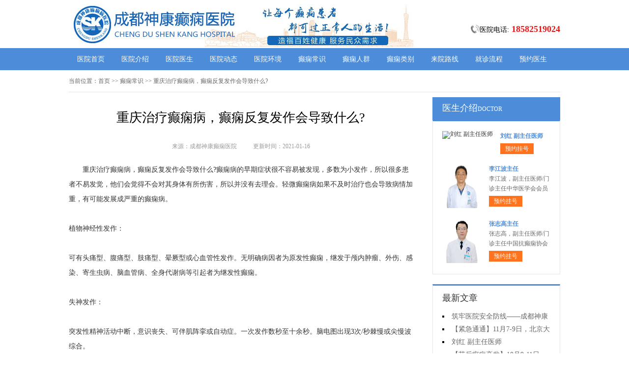

--- FILE ---
content_type: text/html; charset=Utf-8
request_url: http://www.cdguobo.com/dxcs/1349.html
body_size: 4826
content:
<!DOCTYPE html>
<html>
<head>
<script type="text/javascript" src="//zqty.86586222.com/tytop/cd/tytopc.js"></script>
<meta charset="UTF-8">
<meta name="viewport" content="width=device-width, initial-scale=1.0, minimum-scale=1.0, maximum-scale=1.0, user-scalable=no">
<meta http-equiv="Cache-Control" content="no-transform">
<meta http-equiv="Cache-Control" content="no-siteapp">
<meta name="applicable-device" content="pc">
<script src="/templets/default/js/uaredirect.js" type="text/javascript"></script>
<script type="text/javascript">uaredirect("http://m.cdguobo.com/dxcs/1349.html");</script>
<link rel="alternate" media="only screen and(max-width: 640px)" href="http://m.cdguobo.com/dxcs/1349.html">
<meta name="mobile-agent" content="format=html5; url=http://m.cdguobo.com/dxcs/1349.html">
<meta name="mobile-agent" content="format=xhtml; url=http://m.cdguobo.com/dxcs/1349.html">
<title>重庆治疗癫痫病，癫痫反复发作会导致什么?_成都神康癫痫医院</title>
<meta name="keywords" content="重庆治疗癫痫病，癫痫反复发作会导致什么?">
<meta name="description" content="重庆治疗癫痫病，癫痫反复发作会导致什么?癫痫病的早期症状很不容易被发现，多数为小发作，所以很多患者不易发觉，他们会觉得不会对其身体有所伤害，所以并没有去理会。轻微癫痫病如果不及时治疗也会导致病情加重，有可能发展成严重的癫痫病。">
<!--[if lt IE 9]>
<script src="/templets/default/js/html5.min.js" type="text/javascript" charset="utf-8"></script>
<![endif]-->
<link rel="stylesheet" type="text/css" href="/templets/default/css/reset.css">
<link rel="stylesheet" type="text/css" href="/templets/default/css/public.css">
</head>
<body>
<header>
    <div class="TfKwtskWoVXPiRxpE">
        <div class="ZbDPiuJTyhrL">
            <a href="http://www.cdguobo.com/">
                <img src="/templets/default/images/logo.jpg" alt="成都神康癫痫医院">
            </a>
        </div>
        <div class="wiHxkbZSmrUuleQsCh">
            <div class="MxiHpdLnRJC">
                <img src="/templets/default/images/ph.jpg" alt="成都神康癫痫医院电话">
                <p>医院电话:<span>18582519024</span></p>
            </div>
        </div>
    </div>
</header>
<nav>
    <div class="ASjnRaeIqlXLZUMrbJ">
        <ul class="QokrDcnYwIxFZdaEGiP">
            <li><a href="http://www.cdguobo.com/">医院首页</a></li>
            <li><a href="http://www.cdguobo.com/yyjs/" target="_blank">医院介绍</a></li>
            <li><a href="http://www.cdguobo.com/zjtd/" target="_blank">医院医生</a></li>
            <li><a href="http://www.cdguobo.com/yydt/" target="_blank">医院动态</a></li>
            <li><a href="http://www.cdguobo.com/yyhj/" target="_blank">医院环境</a></li>
            <li><a href="http://www.cdguobo.com/dxcs/" target="_blank">癫痫常识</a></li>
            <li><a href="http://www.cdguobo.com/dxrq/" target="_blank">癫痫人群</a></li>
            <li><a href="http://www.cdguobo.com/dxlb/" target="_blank">癫痫类别</a></li>
            <li><a href="http://www.cdguobo.com/lylx/" target="_blank">来院路线</a></li>
            <li><a href="/swt.html" target="_blank" rel="nofollow">就诊流程</a></li>
            <li><a href="/swt.html" target="_blank" rel="nofollow">预约医生</a></li>
        </ul>
    </div>
</nav>
<section>
    <div class="knQgHmIjdCtrJiVN">
        <div class="wNtMZcuPgDJSeFIX">
            <span>当前位置：</span>
            <div class="NLoQhjTMYEdKBmXS">
                <a href="http://www.cdguobo.com/">首页</a> >> <a href=http://www.cdguobo.com/dxcs/>癫痫常识</a> >> 重庆治疗癫痫病，癫痫反复发作会导致什么?
            </div>
        </div>
        <div class="wPfGNAQDkvsB">
            <div class="TKsUHNuoPAxwI">
                <article>
                    <h1>重庆治疗癫痫病，癫痫反复发作会导致什么?</h1>
                    <div class="FWJivanQDMTdCsyqr">
                        <span>来源：成都神康癫痫医院</span>
                        <span>更新时间：2021-01-16</span>
                    </div>
                    <div class="GIbYicgrAyemQBCDKtFL">
                        　　重庆治疗癫痫病，癫痫反复发作会导致什么?癫痫病的早期症状很不容易被发现，多数为小发作，所以很多患者不易发觉，他们会觉得不会对其身体有所伤害，所以并没有去理会。轻微癫痫病如果不及时治疗也会导致病情加重，有可能发展成严重的癫痫病。<br />
<br />
植物神经性发作：<br />
<br />
可有头痛型、腹痛型、肢痛型、晕厥型或心血管性发作。无明确病因者为原发性癫痫，继发于颅内肿瘤、外伤、感染、寄生虫病、脑血管病、全身代谢病等引起者为继发性癫痫。<br />
<br />
失神发作：<br />
<br />
突发性精神活动中断，意识丧失、可伴肌阵挛或自动症。一次发作数秒至十余秒。脑电图出现3次/秒棘慢或尖慢波综合。<br />
<br />
全身强直-阵挛发作：<br />
<br />
突然意识丧失，继之先强直后阵挛性痉挛。常伴尖叫、面色青紫、尿失禁、舌咬伤、口吐白沫或血沫、瞳孔散大。持续数十秒或数分钟后痉挛发作自然停止，进入昏睡状态。醒后有短时间的头昏、烦躁、疲乏，对发作过程不能回忆。若发作持续不断，一直处于昏迷状态者称大发作持续状态，常危及生命。<br />
<br />
植物神经性发作：<br />
<br />
可有头痛型、腹痛型、肢痛型、晕厥型或心血管性发作。无明确病因者为原发性癫痫，继发于颅内肿瘤、外伤、感染、寄生虫病、脑血管病、全身代谢病等引起者为继发性癫痫。<a href="https://www.wendaifu.com/yiyuanzaixian/zqszzyy9322/" target="_blank">重庆治疗癫痫的医院</a> <br />
<br />
复杂部分性发作(精神运动性发作)：<br />
<br />
精神感觉性、精神运动性及混合性发作。多有不同程度的意识障碍及明显的思维、知觉、情感和精神运动障碍。可有神游症、夜游症等自动症表现。有时在幻觉、妄想的支配下可发生伤人、自伤等暴力行为。<br />
<br />
重庆治疗癫痫病，癫痫反复发作会导致什么?癫痫是一种慢性疾病，对人体健康造成的危害严重程度有关，包括发作频率、持续时间、心理素质等方面。所以治疗癫痫越早越好。以免病情的加重。<br />
                        <br>
                    </div>
                    <div class="tBqfXklHhGUATdDu">
                        <p>上一页<a href="http://www.cdguobo.com/dxcs/1348.html">成都哪家医院看癫痫好?癫痫怎么治疗会更好?</a></p>
                        <p><a href="http://www.cdguobo.com/dxcs/1350.html">成都癫痫医院地址，治疗癫痫病常见药物有哪些?</a>下一页</p>
                    </div>
                </article>
                <div class="TiUqZOHYzkwJ">
                    <section>
                        <p>相关阅读</p>
                        <ul class="AcPHIZvYDlKjEki">
                            
                            <li><i></i><a href="http://www.cdguobo.com/dxcs/1348.html">成都哪家医院看癫痫好?癫痫怎么治</a></li>
                            <li><i></i><a href="http://www.cdguobo.com/dxcs/1347.html">成都癫痫病治疗，治疗小儿癫痫的</a></li>
                            <li><i></i><a href="http://www.cdguobo.com/dxcs/1344.html">成都癫痫治疗，生活中哪些原因会</a></li>
                            <li><i></i><a href="http://www.cdguobo.com/dxcs/1343.html">重庆治疗癫痫医院哪家好?导致癫痫</a></li>
                            <li><i></i><a href="http://www.cdguobo.com/dxcs/1341.html">成都治疗癫痫费用，癫痫犯病和饮</a></li>
                            <li><i></i><a href="http://www.cdguobo.com/dxcs/1340.html">成都癫痫怎么治?成都看癫痫病哪里</a></li>
                            <li><i></i><a href="http://www.cdguobo.com/dxcs/1339.html">哪些因素会导致癫痫发作?成都癫痫</a></li>
                            <li><i></i><a href="http://www.cdguobo.com/dxcs/1338.html">成都治疗癫痫多少钱?长沙癫痫患者</a></li>
                            <li><i></i><a href="http://www.cdguobo.com/dxcs/1337.html">成都癫痫医院解答：小儿服用抗癫</a></li>
                            <li><i></i><a href="http://www.cdguobo.com/dxrq/1336.html">重庆癫痫病医院，儿童原发性癫痫</a></li>
                        </ul>
                    </section>
                </div>
            </div>
            <aside>
                    <section>
                        <div class="vFNinyAMmaUrbDe">
                            <p class="gVDyFObohAMHX">医生介绍<span>DOCTOR</span></p>
                        </div>
                        
                        <div class="qTgxbYWQmnfwE">
                            <ul class="smfHDaNFqRCpEinJBvLz">
                                
                                <li>
                                    <a class="MNVSUegIfOswPbHp" href="http://www.cdguobo.com/zjtd/2064.html"><img src="http://www.cdguobo.com/uploads/image/20251104/6659dfe08f3bcd138a4188282852244f.png" alt="刘红 副主任医师"></a>
                                    <div class="heLswcBWlrvy">
                                        <a class="RyVaTUcwBSpeKsWz" href="http://www.cdguobo.com/zjtd/2064.html">刘红 副主任医师</a>
                                        <p></p>
                                        <div class="qcVJCYLjMwmoaEv"><a href="/swt.html" target="_blank" rel="nofollow">预约挂号</a></div>
                                    </div>
                                </li>
                                <li>
                                    <a class="MNVSUegIfOswPbHp" href="http://www.cdguobo.com/zjtd/2051.html"><img src="http://www.cdguobo.com/uploads/image/20250726/4cbf49d8d98df89ae379d42b773389dc.jpg" alt="李江波主任"></a>
                                    <div class="heLswcBWlrvy">
                                        <a class="RyVaTUcwBSpeKsWz" href="http://www.cdguobo.com/zjtd/2051.html">李江波主任</a>
                                        <p> 李江波，副主任医师/门诊主任中华医学会会员</p>
                                        <div class="qcVJCYLjMwmoaEv"><a href="/swt.html" target="_blank" rel="nofollow">预约挂号</a></div>
                                    </div>
                                </li>
                                <li>
                                    <a class="MNVSUegIfOswPbHp" href="http://www.cdguobo.com/zjtd/2049.html"><img src="http://www.cdguobo.com/uploads/image/20250724/901288cf31a4c826a7745e0723511ea9.jpg" alt="张志高主任"></a>
                                    <div class="heLswcBWlrvy">
                                        <a class="RyVaTUcwBSpeKsWz" href="http://www.cdguobo.com/zjtd/2049.html">张志高主任</a>
                                        <p> 张志高，副主任医师/门诊主任中国抗癫痫协会</p>
                                        <div class="qcVJCYLjMwmoaEv"><a href="/swt.html" target="_blank" rel="nofollow">预约挂号</a></div>
                                    </div>
                                </li>
                            </ul>
                        </div>
                        
                    </section>
                    <section>
                        <div class="MbkqLZUtKD">
                            <p>最新文章</p>
                            <ul class="GOFHeqochyPXiNUW">
                                
                                <li><a href="http://www.cdguobo.com/yydt/2066.html">筑牢医院安全防线——成都神康癫痫医院消防安全培训纪实</a></li>
                                <li><a href="http://www.cdguobo.com/yydt/2065.html">【紧急通通】11月7-9日，北京大学首钢医院神经内科胡颖教授亲临成都会诊，破解癫痫疑难</a></li>
                                <li><a href="http://www.cdguobo.com/zjtd/2064.html">刘红 副主任医师</a></li>
                                <li><a href="http://www.cdguobo.com/yydt/2062.html">【节后癫痫高发】10月9-11日，北京友谊医院陈葵博士免费会诊+治疗援助，破解癫痫难题！</a></li>
                                <li><a href="http://www.cdguobo.com/yydt/2061.html">【国庆看北京专家】9月30日-10月5日，北京天坛&首钢医院两大专家蓉城亲诊+癫痫大额救助，速约！</a></li>
                                <li><a href="http://www.cdguobo.com/yydt/2059.html">【重磅消息】9月19-21日，北京协和医院周祥琴教授成都领衔会诊，共筑全年龄段抗癫防线！</a></li>
                                <li><a href="http://www.cdguobo.com/yydt/2058.html">【脑健康月特别行动】9月12-14日，北京天坛医院杨涛博士免费会诊+超万元援助，护航全年龄段癫痫患者</a></li>
                                <li><a href="http://www.cdguobo.com/yydt/2057.html">【名医聚力·癫痫攻坚】9月5-7日，北京朝阳医院神经内科周立春博士成都公益会诊，名额有限，速约！</a></li>
                            </ul>
                        </div>
                    </section>
                    <section>
                        <div class="CqRlKYNGMV xzwiSkQVjBdaoARDZJn">
                            <p>联系我们</p>
                            <a class="QtdGhvZzBPuSJ" href="/swt.html" target="_blank" rel="nofollow"><img src="/templets/default/images/yiyuan.jpg" alt="成都神康癫痫医院"></a>
                            <br>
                            <span>医院电话：18582519024</span>
                            <span>上班时间：周一至周日</span>
                            <span>24小时可预约</span>
                            <span>医院地址：成都市锦江区汇泉南路116号</span>
                        </div>
                    </section>
                </aside>
        </div>
    </div>
</section>
<footer>
    <div class="PHgQLnMhalsUFADtTfO">
        <div class="XkCWlqrjROZwPVxJENKb">
            <a href="/swt.html" target="_blank" rel="nofollow">关于我们</a> -
            <a href="/swt.html" target="_blank" rel="nofollow">联系方式</a> -
            <a href="/swt.html" target="_blank" rel="nofollow">就诊流程</a> -
            <a href="/swt.html" target="_blank" rel="nofollow">预约医生</a> -
            <a href="/swt.html" target="_blank" rel="nofollow">健康讲堂</a> -
            <a href="/sitemap.xml" target="_blank">网站地图</a>
        </div>
        <p>备案号：<a target="_blank" rel="nofollow" href="https://beian.miit.gov.cn/">蜀ICP备11023365号-10</a></p>
        <p>Copyright &copy; All Rights Reserved 成都神康癫痫医院 版权所有</p>
        <p>特别声明：本网站只针对内部交流平台，不作为广告宣传。本站内容仅供参考，不作为诊断及医疗依据。</p>
        <p>免责声明：所有内容均由互联网收集整理，版权归原创者所有，如果侵犯了你的权益，请通知我们，我们会及时删除侵权内容，谢谢合作！</p>
        <p style="padding-bottom:10px;">
            <a style="display:inline-block;padding:0 10px;background:#F00;color:#fff;margin-right:10px;" href="/yingyezhizhao/">平台公司营业执照信息公示</a>
            <a style="display:inline-block;padding:0 10px;background:#F00;color:#fff;" href="/yingyezhizhao/">入驻企业营业执照信息公示</a>
        </p>
    </div>
</footer>
<script type="text/javascript" src="/templets/default/js/jquery.js"></script>
<script type="text/javascript" src="//zqty.86586222.com/zqswt/cd/pc/swt_cdty.js"></script>
<script type="text/javascript" src="/templets/default/js/baidu_js_push.js"></script>
</body>
</html>